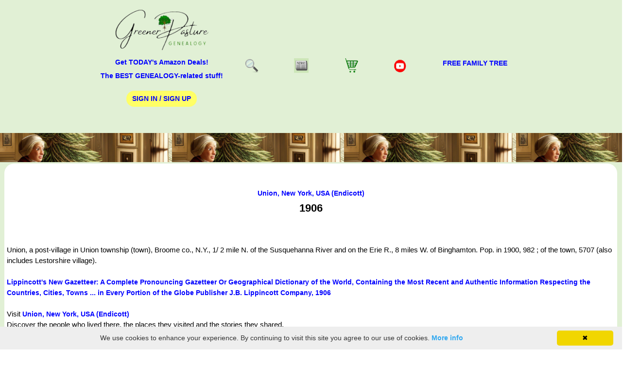

--- FILE ---
content_type: text/html; charset=utf-8
request_url: https://www.google.com/recaptcha/api2/aframe
body_size: 113
content:
<!DOCTYPE HTML><html><head><meta http-equiv="content-type" content="text/html; charset=UTF-8"></head><body><script nonce="cC-txUbWmd3EQ3y1-RzSyA">/** Anti-fraud and anti-abuse applications only. See google.com/recaptcha */ try{var clients={'sodar':'https://pagead2.googlesyndication.com/pagead/sodar?'};window.addEventListener("message",function(a){try{if(a.source===window.parent){var b=JSON.parse(a.data);var c=clients[b['id']];if(c){var d=document.createElement('img');d.src=c+b['params']+'&rc='+(localStorage.getItem("rc::a")?sessionStorage.getItem("rc::b"):"");window.document.body.appendChild(d);sessionStorage.setItem("rc::e",parseInt(sessionStorage.getItem("rc::e")||0)+1);localStorage.setItem("rc::h",'1768797289266');}}}catch(b){}});window.parent.postMessage("_grecaptcha_ready", "*");}catch(b){}</script></body></html>

--- FILE ---
content_type: application/javascript; charset=utf-8
request_url: https://fundingchoicesmessages.google.com/f/AGSKWxXh_KfkGHnw55nTnulqJcLkMVRcAWNYlYJ4csC3rw1mtkWi8xYo0hQqG9r-T1n0GTPcZLnEEZ-6ZucLtC5d_cOmViad1RVpRCtI5Oo1TkOBzNk-REmiGUwlP6MbwsCXSCn-9M-kqfu79_Sq6FcURd4NWIX5bI14FaugeNR_4xWGX_fIXqi7iwWeykYF/_/adw2./mac-ad?/cnxad-/adb_detector./adstr3mov.
body_size: -1292
content:
window['28a404ac-91f3-4ed2-849d-ee8aaafd8e1d'] = true;